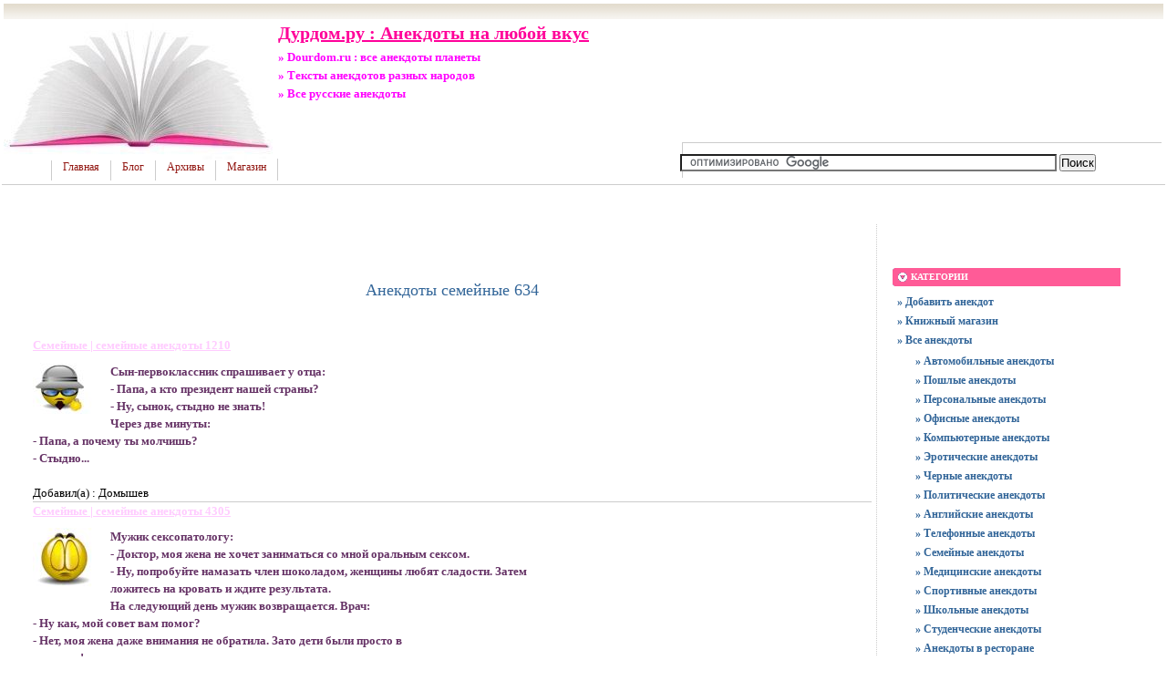

--- FILE ---
content_type: text/html; charset=UTF-8
request_url: https://dourdom.ru/anekdoti/semejnie/anekdoti-semejnie-634.html
body_size: 8570
content:
<!DOCTYPE html PUBLIC "-//W3C//DTD XHTML 1.0 Transitional//EN"
    "https://www.w3.org/TR/xhtml1/DTD/xhtml1-transitional.dtd">
<html xmlns="https://www.w3.org/1999/xhtml" id="sixapart-standard">
<head>
    <meta http-equiv="Content-Type" content="text/html; charset=UTF-8" />
    <meta name="keywords" content="анекдот, анекдоты, Семейные, анекдоты, анекдоты смешно, смешные анекдоты, свежие анекдоты, анекдоты про вовочку, самые анекдоты, самые смешные анекдоты, пошлые анекдоты, приколы анекдоты, анекдот." />
    <meta name="description" content="Семейные | семейные анекдоты 1210  свежие анекдоты анекдоты про наркоманов Сын-первоклассник спрашивает у отца: - Папа, а кто президент нашей страны? - Ну, сынок, стыдно не знать!Через две минуты: - Папа, а почему ты молчишь? - Стыдно..." />
    <link rel="stylesheet" href="https://dourdom.ru/styles.css" type="text/css" />
    <link rel="start" href="https://dourdom.ru/" title="Home" />
    <link rel="alternate" type="application/atom+xml" title="Recent Entries" href="https://dourdom.ru/atom.xml" />
    <script type="text/javascript" src="https://dourdom.ru/mt.js"></script>
    <!-- Yandex.Metrika counter --> <script type="text/javascript" > (function(m,e,t,r,i,k,a){m[i]=m[i]||function(){(m[i].a=m[i].a||[]).push(arguments)}; m[i].l=1*new Date();k=e.createElement(t),a=e.getElementsByTagName(t)[0],k.async=1,k.src=r,a.parentNode.insertBefore(k,a)}) (window, document, "script", "https://mc.yandex.ru/metrika/tag.js", "ym"); ym(55573852, "init", { clickmap:true, trackLinks:true, accurateTrackBounce:true }); </script> <noscript><div><img src="https://mc.yandex.ru/watch/55573852" style="position:absolute; left:-9999px;" alt="" /></div></noscript> <!-- /Yandex.Metrika counter -->
    <script type="text/javascript">new Image().src = "https://counter.yadro.ru/hit?r" + escape(document.referrer) + ((typeof(screen)=="undefined")?"" : ";s"+screen.width+"*"+screen.height+"*" + (screen.colorDepth?screen.colorDepth:screen.pixelDepth)) + ";u"+escape(document.URL) + ";" +Math.random();</script>
    
    <link rel="prev bookmark" href="https://dourdom.ru/anekdoti/pro-teschu/anekdoti-pro-teschu-21.html" title="Анекдоты про тещу 21" />
    <link rel="next bookmark" href="https://dourdom.ru/anekdoti/pro-policiju/anekdoti-pro-policiju-8.html" title="Анекдоты про полицию 8" />

    <script type="text/javascript">
    var adminurl = 'https://dourdom.ru/cgi-bin/mt/' + 'mt.cgi';
    var blog_id = '895';
    var page_id = '';
    </script>
<title>Анекдоты семейные 634 - Дурдом.ру : Анекдоты на любой вкус</title>
<div id="AADIV92"></div><script src="https://dourdom.ru/adadmin/ser.php?t=AADIV92&f=92">/*Dourdom 0*0 head*/</script>
</head>
<body id="professional-website" class="mt-entry-archive layout-wm">
<table align="center" width="100%" border="0px">
<tr><td align="center" valign="top" width="100%">
<div class="widget-content21">Дурдом.ру : Анекдоты на любой вкус</div>
<div class="widget-content22">» Dourdom.ru : все анекдоты планеты</div>
<div class="widget-content23">» Тексты анекдотов разных народов</div>
<div class="widget-content24">» Все русские анекдоты</div>
<table width="100%"><tr><td valign="top" align="right" class="widget-content3"></td></tr></table>
<TABLE width="100%" class="menu-navigation"><TR><TD class="widget-content2">
<table width="490" height="175" align="left"><tr><td valign="bottom"><div id="main-navigation"><div id="main-navigation-inner"><ul>
  <li class="first"><a href="/">Главная</a></li>
  <li class=""><a href="/blog.html">Блог</a></li>
  <li class=""><a href="/archives.html">Архивы</a></li>
  <li class="last"><a href="/magazin.html">Магазин</a></li>
</ul>





</div></div></td></tr></table>
</TD> 
<td><table width="80%" align="right"><tr><td valign="middle" align="center" height="125" width="100%"><div id="AADIV97"></div><script src="https://dourdom.ru/adadmin/ser.php?t=AADIV97&f=97">/*Dourdom 468*60 up*/</script></td></tr>
<tr><td class="menu-navigation2" width="100%"><table align="center" width="100%"><tr><td align="center" width="80%"><div class="widget-search widget"> 
<form action="https://claw.ru/search.html" id="cse-search-box"> <div> <input type="hidden" name="cx" value="partner-pub-4531601484983953:2448125622" /> <input type="hidden" name="cof" value="FORID:10" /> <input type="hidden" name="ie" value="UTF-8" /> <input type="text" name="q" size="50" /> <input type="submit" name="sa" value="Поиск" /> </div></form><script type="text/javascript" src="https://www.google.ru/coop/cse/brand?form=cse-search-box&amp;lang=ru"></script>
</div></td></tr></table></td></tr></table></TD></TR></TABLE><br />
<div id="content"><div id="content-inner">
<table align="center" width="95%" border="0px"><tr><td valign="top" width="100%" class="menu-navigation4">       
<table align="center"><tr><td>
<div id="AADIV99"></div><script src="https://dourdom.ru/adadmin/ser.php?t=AADIV99&f=99">/*Dourdom 728*15 up*/</script><br /> 
<div id="AADIV98"></div><script src="https://dourdom.ru/adadmin/ser.php?t=AADIV98&f=98">/*Dourdom 728*90 up*/</script> 
</td></tr></table>
<br /><br />

<div id="entry-466194" class="entry-asset asset hentry">
   <div class="asset-header">
        <h1 id="page-title" class="asset-name entry-title">Анекдоты семейные 634</h1>
        <br /><!-- EntryMetadata -->
            </div>
    <div class="asset-content entry-content">

        <div class="asset-body">
<p><font color="#FFCCFF"><strong><u>Семейные | семейные анекдоты 1210</u></strong></font></p>

<span class='content999'>
<img style="MARGIN: 0px 20px 20px 0px; FLOAT: left" class="mt-image-left" src="/images/2/image0083.jpg"  title="Семейные - семейные анекдоты" alt="Семейные - семейные анекдоты">
Сын-первоклассник спрашивает у отца:<br /> - Папа, а кто президент нашей страны?<br /> - Ну, сынок, стыдно не знать!<br />Через две минуты:<br /> - Папа, а почему ты молчишь?<br /> - Стыдно...
</span>
<br><br>Добавил(а) :
Домышев
<br>
<div class="menu-navigation"></div>
<p><font color="#FFCCFF"><strong><u>Семейные | семейные анекдоты 4305</u></strong></font></p>

<span class='content999'>
<img style="MARGIN: 0px 20px 20px 0px; FLOAT: left" class="mt-image-left" src="/images/2/image0058.jpg"  title="Семейные - семейные анекдоты" alt="Семейные - семейные анекдоты">
Мужик сексопатологу:<br>- Доктор, моя жена не хочет заниматься со мной оральным сексом.<br>- Ну, попробуйте намазать член шоколадом, женщины любят сладости. Затем<br>  ложитесь на кровать и ждите результата.<br>На следующий день мужик возвращается. Врач:<br>- Ну как, мой совет вам помог?<br>- Нет, моя жена даже внимания не обратила. Зато дети были просто в<br>  восторге!            </span>
<br><br>Добавил(а) :
Чучумашев
<br>
<div class="menu-navigation"></div>
<p><font color="#FFCCFF"><strong><u>Семейные | семейные анекдоты 4664</u></strong></font></p>

<span class='content999'>
<img style="MARGIN: 0px 20px 20px 0px; FLOAT: left" class="mt-image-left" src="/images/2/image0055.jpg"  title="Семейные - семейные анекдоты" alt="Семейные - семейные анекдоты">
Урок литературы. Вовочку вызывают отвечать. Он просит отличника Петрова<br>ему подсказывать. Вовочка отвечает про Пушкина. Получается так себе.<br>Вовочка, чтобы произвести впечатление, решает блеснуть знаниями и<br>произносит фразу из умной книжки (к сожалению, полностью он ее забыл):<br>- Когда Пушкин написал "Бориса Годунова", он был так доволен, что даже<br>  воскликнул: "Ай да Пушкин, ай да бычий х..й!"<br>Дети начинают смеяться, учительница от удивления открывает рот, Петров<br>сигнализирует: "Не-ет!". Вовочка жестом показывает "спокойно!" и выдает<br>второй перл:<br>- Ай да Пушкин, ай да в ж..пе гной!<br>Дети ржут, учительница роняет указку, Петров сигнализирует: "Не-ет!".<br>Вовочка пытается спасти ситуацию:<br>- Ай да Пушкин, ай да мудозвон!<br>Дети сползают под парты, учительница стоит красная как рак. Петров<br>подсказывает: "Сукин сын! Сукин сын!".<br>- Точняк! Х..й поймешь, что этот сукин сын сказал!!!AleN            </span>
<br><br>Добавил(а) :
Каллимах
<br>
<div class="menu-navigation"></div>
<p><font color="#FFCCFF"><strong><u>Семейные | семейные анекдоты 4826</u></strong></font></p>

<span class='content999'>
<img style="MARGIN: 0px 20px 20px 0px; FLOAT: left" class="mt-image-left" src="/images/2/image0051.jpg"  title="Семейные - семейные анекдоты" alt="Семейные - семейные анекдоты">
Мужик проснулся в постели с тещей. Спрашивает:<br>- Мамаша, а Маруся где?<br>- А ты ее вечером пришедши на хуй послал.<br>- Ну?<br>- А она тебя к ебаной матери.<br>- Ну?<br>- Так она у соседа ночует.<br>- Ну?<br>- А ты видать ни хера не помнишь.<br>                                         ВОВА-10            </span>
<br><br>Добавил(а) :
Каллисфения
<br>
<div class="menu-navigation"></div>
<p><font color="#FFCCFF"><strong><u>Семейные | семейные анекдоты 2611</u></strong></font></p>

<span class='content999'>
<img style="MARGIN: 0px 20px 20px 0px; FLOAT: left" class="mt-image-left" src="/images/2/image0075.jpg"  title="Семейные - семейные анекдоты" alt="Семейные - семейные анекдоты">
Стандартная ситуация. Муж уезжает в командировку, жена приводит любовника. В самый разгар процесса - звонок в дверь. <br />Жена:<br />- А-а, муж приехал!!! <br />Любовник (вытирая пот со лба):<br />- Наконец-то!
</span>
<br><br>Добавил(а) :
Авдеев
<br>
<div class="menu-navigation"></div>
<p><font color="#FFCCFF"><strong><u>Семейные | семейные анекдоты 5603</u></strong></font></p>

<span class='content999'>
<img style="MARGIN: 0px 20px 20px 0px; FLOAT: left" class="mt-image-left" src="/images/2/image0087.jpg"  title="Семейные - семейные анекдоты" alt="Семейные - семейные анекдоты">
Разговор в Одессе:- Сема, ты куда?<br>- Нет, Моня, я домой!            </span>
<br><br>Добавил(а) :
Топоров
<br>
<div class="menu-navigation"></div>
<p><font color="#FFCCFF"><strong><u>Семейные | семейные анекдоты 557</u></strong></font></p>

<span class='content999'>
<img style="MARGIN: 0px 20px 20px 0px; FLOAT: left" class="mt-image-left" src="/images/2/image0049.jpg"  title="Семейные - семейные анекдоты" alt="Семейные - семейные анекдоты">
- Дорогой, когда ты придешь, ты будешь сильно голодным, поэтому я решила сделать тебе сюрприз. Ужин на столе! Приходи быстрее, я тебя очень-очень жду. Стол находится в ресторане около нашего дома!
</span>
<br><br>Добавил(а) :
Ряполов
<br>
<div class="menu-navigation"></div>
<p><font color="#FFCCFF"><strong><u>Семейные | семейные анекдоты 303</u></strong></font></p>

<span class='content999'>
<img style="MARGIN: 0px 20px 20px 0px; FLOAT: left" class="mt-image-left" src="/images/2/image0080.jpg"  title="Семейные - семейные анекдоты" alt="Семейные - семейные анекдоты">
Муж возвращается в свой загородный дом <br />из командировки и с удивлением замечает на воротах табличку: "Осторожно! во дворе злая собака!" <br />Вздыхает и зовёт жену:<br />- Дорогая, твоя мама к нам надолго?
</span>
<br><br>Добавил(а) :
Кренов
<br>
<div class="menu-navigation"></div>
<p><font color="#FFCCFF"><strong><u>Семейные | семейные анекдоты 6658</u></strong></font></p>

<span class='content999'>
<img style="MARGIN: 0px 20px 20px 0px; FLOAT: left" class="mt-image-left" src="/images/2/image0062.jpg"  title="Семейные - семейные анекдоты" alt="Семейные - семейные анекдоты">
Женщина приходит к сексопатологу.<br>- Доктор, у моего мужа проблема, такая проблема, такая проблема. Ужас<br>  просто.<br>- Ну разберемся. Он что, в коридоре? Стесняется? Пусть не стесняется,<br>  заходит.<br>- Нет, доктор, он дома. У него проблема специфическая - нележание члена.<br>  Он поэтому даже из дома выйти не может. Измучился весь.<br>- А, это наверное хронический стояк, ну да, есть такая проблема. Но вы<br>  не бойтесь. Вот я вам выпишу рецепт на конский успокоитель, пусть<br>  принимает по таблеточке с утра. Гарантия – день точно стоять не будет.<br>- Целый день, да, доктор?...<br>- Да, целый день гарантировано, может даже два.<br>- А, ну ладно, только вы там припишите в рецепте пожалуйста – принимать<br>  не чаще одного раза в месяц...<br>                                                                  Omich            </span>
<br><br>Добавил(а) :
Цицианов
<br>
        </div>


<h3 class="comments-open-header">Поделитесь этой записью или добавьте в закладки</h3><!--noindex-->&nbsp;&nbsp;&nbsp;<script src="https://yastatic.net/es5-shims/0.0.2/es5-shims.min.js"></script><script src="https://yastatic.net/share2/share.js"></script><div class="ya-share2" data-services="collections,vkontakte,facebook,odnoklassniki,moimir,twitter,lj,viber,whatsapp,skype,telegram"></div><!--/noindex-->
<br /><br />
<!--noindex--><div id="AADIV100"></div><script src="https://dourdom.ru/adadmin/ser.php?t=AADIV100&f=100">/*Dourdom 728*90 down*/</script><!--/noindex-->
<br /><br />
<div class="entry-categories">
    <h4>Категории<span class="delimiter">:</span></h4>
    <ul>
        <li><a href="https://dourdom.ru/anekdoti/" rel="tag">Все анекдоты</a><span class="delimiter">,</span></li> <li><a href="https://dourdom.ru/anekdoti/semejnie/" rel="tag">Семейные анекдоты</a></li>
    </ul>
</div>




<div class="entry-asset asset hentry"><div class="asset-header"><br /><br /><hr><br />
<font style="FONT-SIZE: 1.00em"><b><U>Также рекомендуем свежие анекдоты:</u></b></font></div>
<div class="cat-item9">       
» <a href="https://dourdom.ru/anekdoti/muzh-i-zhena/anekdoti-muzh-i-zhena-731.html">Анекдоты муж и жена 731</a>: Алхимия, астрология, уфология.....Новая лженаука - Экономика.            ...<br />» <a href="https://dourdom.ru/anekdoti/parni-i-devushki/anekdoti-parni-i-devushki-13.html">Анекдоты парни и девушки 13</a>: Девушка, запыхавшись, вбегает на работу: -Добрый член! Тьфу, нет - толстый день!Ой!... В общем, девки, ...<br />» <a href="https://dourdom.ru/anekdoti/pro-studentov/anekdoti-pro-studentov-320.html">Анекдоты про студентов 320</a>: Из сочинения:На берегу реки доярка доила корову, а в воде отражалось все наоборот....<br />» <a href="https://dourdom.ru/anekdoti/muzh-i-zhena/anekdoti-muzh-i-zhena-307.html">Анекдоты муж и жена 307</a>: - Дорогая, я сегодня иду на рыбалку в ночь!- Знаю, одна щука уже три раза звонила!    ...<br />» <a href="https://dourdom.ru/anekdoti/komp-juternie/anekdoti-komp-juternie-9.html">Анекдоты компьютерные 9</a>: Я так долго (17 лет) хотел произвести впечатление на свою дочь. Я привозил ей из рейса кукол Синди в не...<br /> 
</div></div></div>
</div></div>

</td><td valign="top"><div class="widget-content"><table width="250px" align="center"><tr><td width="250px">
<div id="AADIV95"></div><script src="https://dourdom.ru/adadmin/ser.php?t=AADIV95&f=95">/*Dourdom 300*250 up*/</script>
</td></tr></table></div><br /><div class="widget-archive widget-archive-category widget"><h3 class="widget-header">Категории</h3> <div class="widget-content"> 
<div class="cat-item"><ul> 
 
<li><a href="https://dourdom.ru/dobavit-anekdot/">» Добавить анекдот</a></li> 
 
<li><a href="https://dourdom.ru/knizhnij-magazin/">» Книжный магазин</a></li> 
 
<li><a href="https://dourdom.ru/anekdoti/" title="Все анекдоты">» Все анекдоты</a> 
<ul> 
<li><a href="https://dourdom.ru/anekdoti/avto-gai-gibdd/" title="ГАИ ГИБДД Авто">» Автомобильные анекдоты</a></li> 
 
<li><a href="https://dourdom.ru/anekdoti/poshlie/" title="Пошлые анекдоты">» Пошлые анекдоты</a></li> 
 
<li><a href="https://dourdom.ru/anekdoti/personi/" title="Персональные анекдоты">» Персональные анекдоты</a></li> 
 
<li><a href="https://dourdom.ru/anekdoti/ofis-i-sekretarshi/" title="Офисные анекдоты">» Офисные анекдоты</a></li> 
 
<li><a href="https://dourdom.ru/anekdoti/komp-juternie/" title="Компьютерные анекдоты">» Компьютерные анекдоты</a></li> 
 
<li><a href="https://dourdom.ru/anekdoti/eroticheskie/" title="Эротические анекдоты">» Эротические анекдоты</a></li> 
 
<li><a href="https://dourdom.ru/anekdoti/chernij-jumor/" title="Черный юмор">» Черные анекдоты</a></li> 
 
<li><a href="https://dourdom.ru/anekdoti/politicheskie/" title="Политические анекдоты">» Политические анекдоты</a></li> 
 
<li><a href="https://dourdom.ru/anekdoti/anglijskie/" title="Английские анекдоты">» Английские анекдоты</a></li> 
 
<li><a href="https://dourdom.ru/anekdoti/telefonnie/" title="Телефонные анекдоты">» Телефонные анекдоты</a></li> 
 
<li><a href="https://dourdom.ru/anekdoti/semejnie/" title="Семейные анекдоты">» Семейные анекдоты</a></li> 
 
<li><a href="https://dourdom.ru/anekdoti/pro-vrachej/" title="Медицинские анекдоты">» Медицинские анекдоты</a></li> 
 
<li><a href="https://dourdom.ru/anekdoti/pro-sport/" title="Спортивные анекдоты">» Спортивные анекдоты</a></li> 
 
<li><a href="https://dourdom.ru/anekdoti/pro-shkolu/" title="Школьные анекдоты">» Школьные анекдоты</a></li> 
 
<li><a href="https://dourdom.ru/anekdoti/pro-studentov/" title="Студенческие анекдоты">» Студенческие анекдоты</a></li> 
 
<li><a href="https://dourdom.ru/anekdoti/v-restorane/" title="Анекдоты в ресторане">» Анекдоты в ресторане</a></li> 
 
<li><a href="https://dourdom.ru/anekdoti/v-magazine/" title="Анекдоты в магазине">» Анекдоты в магазине</a></li> 
 
<li><a href="https://dourdom.ru/anekdoti/reklama/" title="Анекдоты о рекламе">» Анекдоты о рекламе</a></li> 
 
<li><a href="https://dourdom.ru/anekdoti/parni-i-devushki/" title="Анекдоты о парнях и девушках">» Анекдоты о парнях и девушках</a></li> 
 
<li><a href="https://dourdom.ru/anekdoti/muzh-i-zhena/" title="Анекдоты о муже и жене">» Анекдоты о муже и жене</a></li> 
 
<li><a href="https://dourdom.ru/anekdoti/otci-i-deti/" title="Анекдоты об отцах и детях">» Анекдоты об отцах и детях</a></li> 
 
<li><a href="https://dourdom.ru/anekdoti/pro-shtirlica/" title="Анекдоты про Штирлица">» Анекдоты про Штирлица</a></li> 
 
<li><a href="https://dourdom.ru/anekdoti/pro-shou-biznes/" title="Анекдоты про шоу-бизнес">» Анекдоты про шоу-бизнес</a></li> 
 
<li><a href="https://dourdom.ru/anekdoti/pro-vovochku/" title="Анекдоты про Вовочку">» Анекдоты про Вовочку</a></li> 
 
<li><a href="https://dourdom.ru/anekdoti/pro-teschu/" title="Анекдоты про тещу">» Анекдоты про тещу</a></li> 
 
<li><a href="https://dourdom.ru/anekdoti/poruchik-rzhevskij/" title="Анекдоты про поручика Ржевского">» Анекдоты про поручика Ржевского</a></li> 
 
<li><a href="https://dourdom.ru/anekdoti/pet-ka-i-chapaev/" title="Анекдоты про Петьку и Чапаева">» Анекдоты про Петьку и Чапаева</a></li> 
 
<li><a href="https://dourdom.ru/anekdoti/druz-ja-i-podrugi/" title="Анедоты про друзей и подруг">» Анекдоты про друзей и подруг</a></li> 
 
<li><a href="https://dourdom.ru/anekdoti/novie-russkie/" title="Анекдоты про новых русских">» Анекдоты про новых русских</a></li> 
 
<li><a href="https://dourdom.ru/anekdoti/gena-i-cheburashka/" title="Анекдоты про Гену и Чебурашку">» Анекдоты про Гену и Чебурашку</a></li> 
 
<li><a href="https://dourdom.ru/anekdoti/novij-god/" title="Анекдоты про Новый год">» Анекдоты про Новый год</a></li> 
 
<li><a href="https://dourdom.ru/anekdoti/oxota-i-ribalka/" title="Анекдоты про охоту и рыбалку">» Анекдоты про охоту и рыбалку</a></li> 
 
<li><a href="https://dourdom.ru/anekdoti/pro-armiju/" title="Анекдоты про армию">» Анекдоты про армию</a></li> 
 
<li><a href="https://dourdom.ru/anekdoti/pro-blondinok/" title="Анекдот про блондинок">» Анекдоты про блондинок</a></li> 
 
<li><a href="https://dourdom.ru/anekdoti/pro-chukchu/" title="Анекдот про чукчу">» Анекдоты про чукчу</a></li> 
 
<li><a href="https://dourdom.ru/anekdoti/pro-evreev/" title="Анекдот про евреев">» Анекдоты про евреев</a></li> 
 
<li><a href="https://dourdom.ru/anekdoti/pro-zhivotnix/" title="Анекдот про животных">» Анекдоты про животных</a></li> 
 
<li><a href="https://dourdom.ru/anekdoti/pro-krizis/" title="Анекдот про кризис">» Анекдоты про кризис</a></li> 
 
<li><a href="https://dourdom.ru/anekdoti/pro-muzhchin/" title="Анекдот про мужчин">» Анекдоты про мужчин</a></li> 
 
<li><a href="https://dourdom.ru/anekdoti/pro-narkomanov/" title="Анекдот про наркоманов">» Анекдоты про наркоманов</a></li> 
 
<li><a href="https://dourdom.ru/anekdoti/pro-policiju/" title="Анекдот про полицию">» Анекдоты про полицию</a></li> 
 
<li><a href="https://dourdom.ru/anekdoti/pro-prazdniki/" title="Анекдот про праздники">» Анекдоты про праздники</a></li> 
 
<li><a href="https://dourdom.ru/anekdoti/pro-p-janic/" title="Анекдот про пьяниц">» Анекдоты про пьяниц</a></li> 
 
<li><a href="https://dourdom.ru/anekdoti/pro-rabotu/" title="Анекдот про работу">» Анекдоты про работу</a></li> 
 
<li><a href="https://dourdom.ru/anekdoti/prochie/" title="Прочие анекдоты">» Прочие анекдоты</a></li> 
 
<li><a href="https://dourdom.ru/anekdoti/raznie/" title="Разные анекдоты">» Разные анекдоты</a></li> 
 
<li><a href="https://dourdom.ru/anekdoti/nacional-nie/" title="Национальные анекдоты">» Национальные анекдоты</a></li> 
 
<li><a href="https://dourdom.ru/anekdoti/novye-anekdoty/">» Новые анекдоты</a></li></ul></li> 
 
<li><a href="https://dourdom.ru/ljapi/" title="Просто ляпы и курьезы">» Просто ляпы и курьезы</a></li> 
 
<li><a href="https://dourdom.ru/ne-anekdoty/">» Не анекдоты</a></li> 
 
<li><a href="https://dourdom.ru/na-zametku/">» На заметку</a></li></ul></div></div></div><div class="widget-content"><table width="250px" align="center"><tr><td width="250px">
<div id="AADIV94"></div><script src="https://dourdom.ru/adadmin/ser.php?t=AADIV94&f=94">/*Dourdom 300*250 mid*/</script>
</td></tr></table></div><br /><div class="widget-recent-entries widget-archives widget"><h3 class="widget-header">Популярные анекдоты</h3>
<div class="widget-content"><div class="cat-item8"><ul><li><a href="https://dourdom.ru/anekdoti/pro-studentov/anekdoti-pro-studentov-14.html">» Маленький мальчик, лихой удалец,Крикнул, что скоро всем людям конец.И за ид...</a><div class="menu-navigation"></div></li><li><a href="https://dourdom.ru/anekdoti/pro-vrachej/anekdoti-pro-vrachej-316.html">» Наркоз - средство защиты хирурга от советов пациента во время операции....</a><div class="menu-navigation"></div></li><li><a href="https://dourdom.ru/anekdoti/pro-vovochku/anekdoti-pro-vovochku-8.html">» Подходит Вовочка к матери и спрашивает:- Мама, а на кого я похож?- На меня,...</a><div class="menu-navigation"></div></li><li><a href="https://dourdom.ru/anekdoti/poshlie/anekdoti-poshlie-277.html">» После долгой отсидки вернулся в родную деревню мужик,а все,кого знал,разъех...</a><div class="menu-navigation"></div></li><li><a href="https://dourdom.ru/anekdoti/pro-armiju/anekdoti-pro-armiju-78.html">» Старший прапорщик перед зеркалом. Закрывает погоны руками: - Так вроде дура...</a><div class="menu-navigation"></div></li></ul></div></div></div><div class="widget-content"><table width="250px" align="center"><tr><td width="250px">
<div id="AADIV93"></div><script src="https://dourdom.ru/adadmin/ser.php?t=AADIV93&f=93">/*Dourdom 300*250 dow*/</script>
</td></tr></table></div><br /><div class="widget-recent-entries widget-archives widget"><h3 class="widget-header">Новые анекдоты</h3><div class="widget-content"><div class="cat-item8"><ul><li> » Едет автомобилист ночью на машине по лесу.  Вдруг видит, стоит какой-то муж...<a href="https://dourdom.ru/anekdoti/pro-policiju/anekdoti-pro-policiju-119.html"> далее »</a><div class="menu-navigation"></div></li><li> » Муж и жена вечером ложатся в постель. Супруг делает попытки обнять благовер...<a href="https://dourdom.ru/anekdoti/semejnie/anekdoti-semejnie-459.html"> далее »</a><div class="menu-navigation"></div></li><li> » Роллтон добавляет ЙОД - чтоб скорее сдох народ!!            ...<a href="https://dourdom.ru/anekdoti/muzh-i-zhena/anekdoti-muzh-i-zhena-33.html"> далее »</a><div class="menu-navigation"></div></li><li> » Однажды фее на пейджер пришло сообщение: "Опоздала к двенадцати домой.Сижу ...<a href="https://dourdom.ru/anekdoti/telefonnie/anekdoti-telefonnie-10.html"> далее »</a><div class="menu-navigation"></div></li><li> » Как жили наши бабушки и дедушки  - знакомство , 1-ый поцелуй, свадьба, секс...<a href="https://dourdom.ru/anekdoti/poshlie/anekdoti-poshlie-344.html"> далее »</a><div class="menu-navigation"></div></li></ul></div></div></div><div class="widget-recent-entries widget-archives widget">
<h3 class="widget-header">Полезные заметки</h3>
<div class="widget-content"><div class="cat-item">
<ul>
<li class="anons"></li>
<li class="anons"></li>
<li class="anons">&nbsp;<script type="text/javascript">
<!--
var _acic={dataProvider:10};(function(){var e=document.createElement("script");e.type="text/javascript";e.async=true;e.src="https://www.acint.net/aci.js";var t=document.getElementsByTagName("script")[0];t.parentNode.insertBefore(e,t)})()
//-->
</script>&nbsp;&nbsp;</li>
</ul>
</div></div></div></td></tr></table></div></div>
<div id="footer"><div id="footer-inner"><div id="footer-content"><div id="footer-menu"><table width="100%"><tr><td valign="middle" align="left">
<a href="https://dourdom.ru/">Главная</a>
 |  
<a href="/partner.html">Партнеры</a>
 | 
</td><td></td><td valign="middle" align="right">
<a href="/contact.html">Обратная связь</a>
</td></tr></table><br /></div><table width="100%" align="left"><tr><td valign="top" align="left" width="100">
<!--noindex--><a href="https://www.liveinternet.ru/click" target="_blank" rel="nofollow"><img src=https://counter.yadro.ru/logo?25.7 border="0" width="88" height="15" alt="" title="LiveInternet"></a><!--/noindex--><br />
<!--noindex--><a target="_blank" href="https://top.mail.ru/jump?from=2046696" rel="nofollow"><img src=https://top-fwz1.mail.ru/counter?id=2046696;t=177" border="0" height="15" width="88" alt="Рейтинг@Mail.ru"/></a><!--/noindex-->
</td><td valign="top" align="left">
&nbsp;&nbsp;&nbsp;Анекдоты семейные 634 - Дурдом.ру : Анекдоты на любой вкус<br />
&nbsp;&nbsp;&nbsp;Все права на анекдоты принадлежат народу и авторам, при цитировании гиперссылка на dourdom.ru обязательна.
</td><td valign="top" align="right">&copy; 2009-2025 &laquo;<a href="https://dourdom.ru/">Dourdom.ru</a>&raquo;<br /></td></tr></table></div></div></div></td></tr></table>
<!--noindex-->
<div id="AADIV96"></div><script src="https://dourdom.ru/adadmin/ser.php?t=AADIV96&f=96">/*Dourdom 400*400 ric*/</script>
<!--/noindex-->
</body>
</html>

--- FILE ---
content_type: text/css
request_url: https://dourdom.ru/styles.css
body_size: 124
content:
@import url(https://dourdom.ru/styles/themes-base/blog.css);
@import url(https://dourdom.ru/styles/addons/Commercial.pack/themes/professional-black/screen.css);
